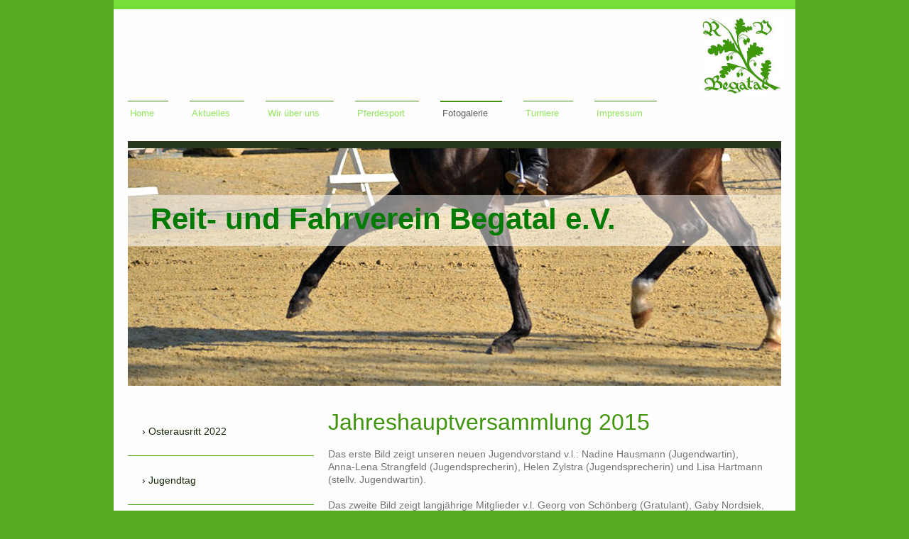

--- FILE ---
content_type: text/html; charset=UTF-8
request_url: https://www.rufbegatal.de/fotogalerie/jhv-2015/
body_size: 9668
content:
<!DOCTYPE html>
<html lang="de"  ><head prefix="og: http://ogp.me/ns# fb: http://ogp.me/ns/fb# business: http://ogp.me/ns/business#">
    <meta http-equiv="Content-Type" content="text/html; charset=utf-8"/>
    <meta name="generator" content="IONOS MyWebsite"/>
        
    <link rel="dns-prefetch" href="//cdn.website-start.de/"/>
    <link rel="dns-prefetch" href="//101.mod.mywebsite-editor.com"/>
    <link rel="dns-prefetch" href="https://101.sb.mywebsite-editor.com/"/>
    <link rel="shortcut icon" href="https://www.rufbegatal.de/s/misc/favicon.png?1395458691"/>
        <title>RuF Begatal e.V. - JHV 2015</title>
    <style type="text/css">@media screen and (max-device-width: 1024px) {.diyw a.switchViewWeb {display: inline !important;}}</style>
    <style type="text/css">@media screen and (min-device-width: 1024px) {
            .mediumScreenDisabled { display:block }
            .smallScreenDisabled { display:block }
        }
        @media screen and (max-device-width: 1024px) { .mediumScreenDisabled { display:none } }
        @media screen and (max-device-width: 568px) { .smallScreenDisabled { display:none } }
                @media screen and (min-width: 1024px) {
            .mobilepreview .mediumScreenDisabled { display:block }
            .mobilepreview .smallScreenDisabled { display:block }
        }
        @media screen and (max-width: 1024px) { .mobilepreview .mediumScreenDisabled { display:none } }
        @media screen and (max-width: 568px) { .mobilepreview .smallScreenDisabled { display:none } }</style>
    <meta name="viewport" content="width=device-width, initial-scale=1, maximum-scale=1, minimal-ui"/>

<meta name="format-detection" content="telephone=no"/>
        <meta name="keywords" content="reiten, Reitverein, Donop, Begatal, ruf begatal, RV Begatal, Reiterverein Begatal"/>
            <meta name="description" content="Neue Seite"/>
            <meta name="robots" content="index,follow"/>
        <link href="//cdn.website-start.de/templates/2115/style.css?1763478093678" rel="stylesheet" type="text/css"/>
    <link href="https://www.rufbegatal.de/s/style/theming.css?1769184179" rel="stylesheet" type="text/css"/>
    <link href="//cdn.website-start.de/app/cdn/min/group/web.css?1763478093678" rel="stylesheet" type="text/css"/>
<link href="//cdn.website-start.de/app/cdn/min/moduleserver/css/de_DE/common,facebook,shoppingbasket?1763478093678" rel="stylesheet" type="text/css"/>
    <link href="//cdn.website-start.de/app/cdn/min/group/mobilenavigation.css?1763478093678" rel="stylesheet" type="text/css"/>
    <link href="https://101.sb.mywebsite-editor.com/app/logstate2-css.php?site=744228461&amp;t=1769962285" rel="stylesheet" type="text/css"/>

<script type="text/javascript">
    /* <![CDATA[ */
var stagingMode = '';
    /* ]]> */
</script>
<script src="https://101.sb.mywebsite-editor.com/app/logstate-js.php?site=744228461&amp;t=1769962285"></script>

    <link href="//cdn.website-start.de/templates/2115/print.css?1763478093678" rel="stylesheet" media="print" type="text/css"/>
    <script type="text/javascript">
    /* <![CDATA[ */
    var systemurl = 'https://101.sb.mywebsite-editor.com/';
    var webPath = '/';
    var proxyName = '';
    var webServerName = 'www.rufbegatal.de';
    var sslServerUrl = 'https://www.rufbegatal.de';
    var nonSslServerUrl = 'http://www.rufbegatal.de';
    var webserverProtocol = 'http://';
    var nghScriptsUrlPrefix = '//101.mod.mywebsite-editor.com';
    var sessionNamespace = 'DIY_SB';
    var jimdoData = {
        cdnUrl:  '//cdn.website-start.de/',
        messages: {
            lightBox: {
    image : 'Bild',
    of: 'von'
}

        },
        isTrial: 0,
        pageId: 926581278    };
    var script_basisID = "744228461";

    diy = window.diy || {};
    diy.web = diy.web || {};

        diy.web.jsBaseUrl = "//cdn.website-start.de/s/build/";

    diy.context = diy.context || {};
    diy.context.type = diy.context.type || 'web';
    /* ]]> */
</script>

<script type="text/javascript" src="//cdn.website-start.de/app/cdn/min/group/web.js?1763478093678" crossorigin="anonymous"></script><script type="text/javascript" src="//cdn.website-start.de/s/build/web.bundle.js?1763478093678" crossorigin="anonymous"></script><script type="text/javascript" src="//cdn.website-start.de/app/cdn/min/group/mobilenavigation.js?1763478093678" crossorigin="anonymous"></script><script src="//cdn.website-start.de/app/cdn/min/moduleserver/js/de_DE/common,facebook,shoppingbasket?1763478093678"></script>
<script type="text/javascript" src="https://cdn.website-start.de/proxy/apps/static/resource/dependencies/"></script><script type="text/javascript">
                    if (typeof require !== 'undefined') {
                        require.config({
                            waitSeconds : 10,
                            baseUrl : 'https://cdn.website-start.de/proxy/apps/static/js/'
                        });
                    }
                </script><script type="text/javascript" src="//cdn.website-start.de/app/cdn/min/group/pfcsupport.js?1763478093678" crossorigin="anonymous"></script>    <meta property="og:type" content="business.business"/>
    <meta property="og:url" content="https://www.rufbegatal.de/fotogalerie/jhv-2015/"/>
    <meta property="og:title" content="RuF Begatal e.V. - JHV 2015"/>
            <meta property="og:description" content="Neue Seite"/>
                <meta property="og:image" content="https://www.rufbegatal.de/s/misc/logo.jpg?t=1769721606"/>
        <meta property="business:contact_data:country_name" content="Deutschland"/>
    
    
    
    
    
    
    
    
</head>


<body class="body   cc-pagemode-default diyfeSidebarLeft diy-market-de_DE" data-pageid="926581278" id="page-926581278">
    
    <div class="diyw">
        <!-- master-2 -->
<div class="diyweb">
	
<nav id="diyfeMobileNav" class="diyfeCA diyfeCA3" role="navigation">
    <a title="Navigation aufklappen/zuklappen">Navigation aufklappen/zuklappen</a>
    <ul class="mainNav1"><li class=" hasSubNavigation"><a data-page-id="919312679" href="https://www.rufbegatal.de/" class=" level_1"><span>Home</span></a></li><li class=" hasSubNavigation"><a data-page-id="919312680" href="https://www.rufbegatal.de/aktuelles/" class=" level_1"><span>Aktuelles</span></a><span class="diyfeDropDownSubOpener">&nbsp;</span><div class="diyfeDropDownSubList diyfeCA diyfeCA3"><ul class="mainNav2"><li class=" hasSubNavigation"><a data-page-id="919335803" href="https://www.rufbegatal.de/aktuelles/termine/" class=" level_2"><span>Termine</span></a></li><li class=" hasSubNavigation"><a data-page-id="919337928" href="https://www.rufbegatal.de/aktuelles/hallenplan/" class=" level_2"><span>Hallenplan</span></a></li></ul></div></li><li class=" hasSubNavigation"><a data-page-id="919313188" href="https://www.rufbegatal.de/wir-über-uns/" class=" level_1"><span>Wir über uns</span></a><span class="diyfeDropDownSubOpener">&nbsp;</span><div class="diyfeDropDownSubList diyfeCA diyfeCA3"><ul class="mainNav2"><li class=" hasSubNavigation"><a data-page-id="919313205" href="https://www.rufbegatal.de/wir-über-uns/vorstand/" class=" level_2"><span>Vorstand</span></a><span class="diyfeDropDownSubOpener">&nbsp;</span><div class="diyfeDropDownSubList diyfeCA diyfeCA3"><ul class="mainNav3"><li class=" hasSubNavigation"><a data-page-id="920525305" href="https://www.rufbegatal.de/wir-über-uns/vorstand/organigramm/" class=" level_3"><span>Organigramm</span></a></li></ul></div></li><li class=" hasSubNavigation"><a data-page-id="919313193" href="https://www.rufbegatal.de/wir-über-uns/jugendabteilung/" class=" level_2"><span>Jugendabteilung</span></a><span class="diyfeDropDownSubOpener">&nbsp;</span><div class="diyfeDropDownSubList diyfeCA diyfeCA3"><ul class="mainNav3"><li class=" hasSubNavigation"><a data-page-id="921292982" href="https://www.rufbegatal.de/wir-über-uns/jugendabteilung/aktivitäten-der-jugendabteilung/" class=" level_3"><span>Aktivitäten der Jugendabteilung</span></a></li></ul></div></li><li class=" hasSubNavigation"><a data-page-id="919313131" href="https://www.rufbegatal.de/wir-über-uns/vereinsanlage/" class=" level_2"><span>Vereinsanlage</span></a></li><li class=" hasSubNavigation"><a data-page-id="926570871" href="https://www.rufbegatal.de/wir-über-uns/pferdestall/" class=" level_2"><span>Pferdestall</span></a></li><li class=" hasSubNavigation"><a data-page-id="919312681" href="https://www.rufbegatal.de/wir-über-uns/preise/" class=" level_2"><span>Preise</span></a></li><li class=" hasSubNavigation"><a data-page-id="926454888" href="https://www.rufbegatal.de/wir-über-uns/satzung-und-ordnungen/" class=" level_2"><span>Satzung und Ordnungen</span></a></li><li class=" hasSubNavigation"><a data-page-id="919313237" href="https://www.rufbegatal.de/wir-über-uns/mitglied-werden/" class=" level_2"><span>Mitglied werden!</span></a></li></ul></div></li><li class=" hasSubNavigation"><a data-page-id="919312685" href="https://www.rufbegatal.de/pferdesport/" class=" level_1"><span>Pferdesport</span></a><span class="diyfeDropDownSubOpener">&nbsp;</span><div class="diyfeDropDownSubList diyfeCA diyfeCA3"><ul class="mainNav2"><li class=" hasSubNavigation"><a data-page-id="919313307" href="https://www.rufbegatal.de/pferdesport/schulpferde/" class=" level_2"><span>Schulpferde</span></a></li><li class=" hasSubNavigation"><a data-page-id="919312686" href="https://www.rufbegatal.de/pferdesport/reiten/" class=" level_2"><span>Reiten</span></a></li><li class=" hasSubNavigation"><a data-page-id="919312687" href="https://www.rufbegatal.de/pferdesport/voltigieren/" class=" level_2"><span>Voltigieren</span></a></li><li class=" hasSubNavigation"><a data-page-id="919313304" href="https://www.rufbegatal.de/pferdesport/fahren/" class=" level_2"><span>Fahren</span></a></li><li class=" hasSubNavigation"><a data-page-id="926501992" href="https://www.rufbegatal.de/pferdesport/kooperation-kindergarten/" class=" level_2"><span>Kooperation Kindergarten</span></a><span class="diyfeDropDownSubOpener">&nbsp;</span><div class="diyfeDropDownSubList diyfeCA diyfeCA3"><ul class="mainNav3"><li class=" hasSubNavigation"><a data-page-id="926582139" href="https://www.rufbegatal.de/pferdesport/kooperation-kindergarten/zauberkiste/" class=" level_3"><span>Zauberkiste</span></a></li></ul></div></li></ul></div></li><li class="parent hasSubNavigation"><a data-page-id="919313977" href="https://www.rufbegatal.de/fotogalerie/" class="parent level_1"><span>Fotogalerie</span></a><span class="diyfeDropDownSubOpener">&nbsp;</span><div class="diyfeDropDownSubList diyfeCA diyfeCA3"><ul class="mainNav2"><li class=" hasSubNavigation"><a data-page-id="926911806" href="https://www.rufbegatal.de/fotogalerie/osterausritt-2022/" class=" level_2"><span>Osterausritt 2022</span></a></li><li class=" hasSubNavigation"><a data-page-id="926907516" href="https://www.rufbegatal.de/fotogalerie/jugendtag/" class=" level_2"><span>Jugendtag</span></a></li><li class=" hasSubNavigation"><a data-page-id="926906615" href="https://www.rufbegatal.de/fotogalerie/led-beleuchtung/" class=" level_2"><span>LED Beleuchtung</span></a></li><li class=" hasSubNavigation"><a data-page-id="926897000" href="https://www.rufbegatal.de/fotogalerie/arbeitseinsatz/" class=" level_2"><span>Arbeitseinsatz</span></a></li><li class=" hasSubNavigation"><a data-page-id="926889979" href="https://www.rufbegatal.de/fotogalerie/ehrenmitglied-feiert-geburstag/" class=" level_2"><span>Ehrenmitglied feiert Geburstag</span></a></li><li class=" hasSubNavigation"><a data-page-id="926889933" href="https://www.rufbegatal.de/fotogalerie/bodenarbeitslehrgang/" class=" level_2"><span>Bodenarbeitslehrgang</span></a></li><li class=" hasSubNavigation"><a data-page-id="926887408" href="https://www.rufbegatal.de/fotogalerie/springlehrgang-2020/" class=" level_2"><span>Springlehrgang 2020</span></a></li><li class=" hasSubNavigation"><a data-page-id="926885415" href="https://www.rufbegatal.de/fotogalerie/weihnachtsreiten-2019/" class=" level_2"><span>Weihnachtsreiten 2019</span></a></li><li class=" hasSubNavigation"><a data-page-id="926882793" href="https://www.rufbegatal.de/fotogalerie/vereinsfahrt-2019/" class=" level_2"><span>Vereinsfahrt 2019</span></a></li><li class=" hasSubNavigation"><a data-page-id="926876265" href="https://www.rufbegatal.de/fotogalerie/osterausritt-2019/" class=" level_2"><span>Osterausritt 2019</span></a></li><li class=" hasSubNavigation"><a data-page-id="926865619" href="https://www.rufbegatal.de/fotogalerie/voltitag-2018/" class=" level_2"><span>Voltitag 2018</span></a></li><li class=" hasSubNavigation"><a data-page-id="926855549" href="https://www.rufbegatal.de/fotogalerie/donoper-reitturnier-2018/" class=" level_2"><span>Donoper Reitturnier 2018</span></a></li><li class=" hasSubNavigation"><a data-page-id="926852456" href="https://www.rufbegatal.de/fotogalerie/osterausritt-2018/" class=" level_2"><span>Osterausritt 2018</span></a></li><li class=" hasSubNavigation"><a data-page-id="926842830" href="https://www.rufbegatal.de/fotogalerie/weihnachtsreiten-2017/" class=" level_2"><span>Weihnachtsreiten 2017</span></a></li><li class=" hasSubNavigation"><a data-page-id="926838953" href="https://www.rufbegatal.de/fotogalerie/erneuerung-hallenboden-und-bewässerung/" class=" level_2"><span>Erneuerung Hallenboden und Bewässerung</span></a></li><li class=" hasSubNavigation"><a data-page-id="926836396" href="https://www.rufbegatal.de/fotogalerie/90-jahre-ruf-begatal/" class=" level_2"><span>90 Jahre RuF Begatal</span></a></li><li class=" hasSubNavigation"><a data-page-id="926836395" href="https://www.rufbegatal.de/fotogalerie/arbeitseinsatz-jubiläum/" class=" level_2"><span>Arbeitseinsatz Jubiläum</span></a></li><li class=" hasSubNavigation"><a data-page-id="926836400" href="https://www.rufbegatal.de/fotogalerie/frühjahrsturnier-2016/" class=" level_2"><span>Frühjahrsturnier 2016</span></a></li><li class=" hasSubNavigation"><a data-page-id="926764909" href="https://www.rufbegatal.de/fotogalerie/osterausritt-2016/" class=" level_2"><span>Osterausritt 2016</span></a></li><li class=" hasSubNavigation"><a data-page-id="926720261" href="https://www.rufbegatal.de/fotogalerie/weihnachtsreiten-2015/" class=" level_2"><span>Weihnachtsreiten 2015</span></a></li><li class=" hasSubNavigation"><a data-page-id="926617928" href="https://www.rufbegatal.de/fotogalerie/wasserski/" class=" level_2"><span>Wasserski</span></a></li><li class=" hasSubNavigation"><a data-page-id="926595826" href="https://www.rufbegatal.de/fotogalerie/volti-übernachtung-2015/" class=" level_2"><span>Volti-Übernachtung 2015</span></a></li><li class=" hasSubNavigation"><a data-page-id="926587898" href="https://www.rufbegatal.de/fotogalerie/frühjahrsturnier-2015/" class=" level_2"><span>Frühjahrsturnier 2015</span></a></li><li class="current hasSubNavigation"><a data-page-id="926581278" href="https://www.rufbegatal.de/fotogalerie/jhv-2015/" class="current level_2"><span>JHV 2015</span></a></li><li class=" hasSubNavigation"><a data-page-id="926559218" href="https://www.rufbegatal.de/fotogalerie/voltitag-2014/" class=" level_2"><span>Voltitag 2014</span></a></li><li class=" hasSubNavigation"><a data-page-id="926544354" href="https://www.rufbegatal.de/fotogalerie/frühjahrsturnier-2014/" class=" level_2"><span>Frühjahrsturnier 2014</span></a></li><li class=" hasSubNavigation"><a data-page-id="926507431" href="https://www.rufbegatal.de/fotogalerie/reitabzeichen-2013/" class=" level_2"><span>Reitabzeichen 2013</span></a></li><li class=" hasSubNavigation"><a data-page-id="926505727" href="https://www.rufbegatal.de/fotogalerie/ullis-60-geburtstag/" class=" level_2"><span>Ullis 60. Geburtstag</span></a></li><li class=" hasSubNavigation"><a data-page-id="926498043" href="https://www.rufbegatal.de/fotogalerie/volti-übernachtung/" class=" level_2"><span>Volti-Übernachtung</span></a></li><li class=" hasSubNavigation"><a data-page-id="926496010" href="https://www.rufbegatal.de/fotogalerie/herbstturnier-2013/" class=" level_2"><span>Herbstturnier 2013</span></a></li><li class=" hasSubNavigation"><a data-page-id="926488206" href="https://www.rufbegatal.de/fotogalerie/volleyball-2013/" class=" level_2"><span>Volleyball 2013</span></a></li><li class=" hasSubNavigation"><a data-page-id="926472539" href="https://www.rufbegatal.de/fotogalerie/frühjahrsturnier-2013/" class=" level_2"><span>Frühjahrsturnier 2013</span></a></li><li class=" hasSubNavigation"><a data-page-id="926459249" href="https://www.rufbegatal.de/fotogalerie/bau-meldestelle-richterturm/" class=" level_2"><span>Bau Meldestelle + Richterturm</span></a></li><li class=" hasSubNavigation"><a data-page-id="926460178" href="https://www.rufbegatal.de/fotogalerie/osterausritt-2013/" class=" level_2"><span>Osterausritt 2013</span></a></li><li class=" hasSubNavigation"><a data-page-id="926068330" href="https://www.rufbegatal.de/fotogalerie/herbstturnier-2012/" class=" level_2"><span>Herbstturnier 2012</span></a></li><li class=" hasSubNavigation"><a data-page-id="921292842" href="https://www.rufbegatal.de/fotogalerie/vereinsolympiade/" class=" level_2"><span>Vereinsolympiade</span></a></li><li class=" hasSubNavigation"><a data-page-id="920901152" href="https://www.rufbegatal.de/fotogalerie/erneuerung-reithallensand/" class=" level_2"><span>Erneuerung Reithallensand</span></a></li><li class=" hasSubNavigation"><a data-page-id="920756290" href="https://www.rufbegatal.de/fotogalerie/frühjahrsturnier-2012/" class=" level_2"><span>Frühjahrsturnier 2012</span></a></li><li class=" hasSubNavigation"><a data-page-id="919657256" href="https://www.rufbegatal.de/fotogalerie/herbstturnier-2011/" class=" level_2"><span>Herbstturnier 2011</span></a></li><li class=" hasSubNavigation"><a data-page-id="919657663" href="https://www.rufbegatal.de/fotogalerie/herbstturnier-2010/" class=" level_2"><span>Herbstturnier 2010</span></a></li><li class=" hasSubNavigation"><a data-page-id="919657014" href="https://www.rufbegatal.de/fotogalerie/herbstturnier-2009/" class=" level_2"><span>Herbstturnier 2009</span></a></li></ul></div></li><li class=" hasSubNavigation"><a data-page-id="919312689" href="https://www.rufbegatal.de/turniere/" class=" level_1"><span>Turniere</span></a><span class="diyfeDropDownSubOpener">&nbsp;</span><div class="diyfeDropDownSubList diyfeCA diyfeCA3"><ul class="mainNav2"><li class=" hasSubNavigation"><a data-page-id="926917915" href="https://www.rufbegatal.de/turniere/donoper-reitturnier/" class=" level_2"><span>Donoper Reitturnier</span></a><span class="diyfeDropDownSubOpener">&nbsp;</span><div class="diyfeDropDownSubList diyfeCA diyfeCA3"><ul class="mainNav3"><li class=" hasSubNavigation"><a data-page-id="926883941" href="https://www.rufbegatal.de/turniere/donoper-reitturnier/donoper-reitturnier-2022/" class=" level_3"><span>Donoper Reitturnier 2022</span></a></li><li class=" hasSubNavigation"><a data-page-id="926872476" href="https://www.rufbegatal.de/turniere/donoper-reitturnier/donoper-reitturnier-2019/" class=" level_3"><span>Donoper Reitturnier 2019</span></a></li><li class=" hasSubNavigation"><a data-page-id="926842607" href="https://www.rufbegatal.de/turniere/donoper-reitturnier/donoper-reitturnier-2018/" class=" level_3"><span>Donoper Reitturnier 2018</span></a></li><li class=" hasSubNavigation"><a data-page-id="926806737" href="https://www.rufbegatal.de/turniere/donoper-reitturnier/donoper-reitturnier-2017/" class=" level_3"><span>Donoper Reitturnier 2017</span></a></li><li class=" hasSubNavigation"><a data-page-id="926730214" href="https://www.rufbegatal.de/turniere/donoper-reitturnier/donoper-reitturnier-2016/" class=" level_3"><span>Donoper Reitturnier 2016</span></a></li><li class=" hasSubNavigation"><a data-page-id="926570608" href="https://www.rufbegatal.de/turniere/donoper-reitturnier/frühjahrs-reitturnier-2015/" class=" level_3"><span>Frühjahrs-Reitturnier 2015</span></a></li><li class=" hasSubNavigation"><a data-page-id="926511021" href="https://www.rufbegatal.de/turniere/donoper-reitturnier/frühjahrs-reitturnier-2014/" class=" level_3"><span>Frühjahrs-Reitturnier 2014</span></a></li><li class=" hasSubNavigation"><a data-page-id="926107102" href="https://www.rufbegatal.de/turniere/donoper-reitturnier/frühjahrs-reitturnier-2013/" class=" level_3"><span>Frühjahrs-Reitturnier 2013</span></a></li><li class=" hasSubNavigation"><a data-page-id="919312690" href="https://www.rufbegatal.de/turniere/donoper-reitturnier/frühjahrs-reitturnier-2012/" class=" level_3"><span>Frühjahrs-Reitturnier 2012</span></a></li></ul></div></li><li class=" hasSubNavigation"><a data-page-id="926896165" href="https://www.rufbegatal.de/turniere/voltitag/" class=" level_2"><span>Voltitag</span></a><span class="diyfeDropDownSubOpener">&nbsp;</span><div class="diyfeDropDownSubList diyfeCA diyfeCA3"><ul class="mainNav3"><li class=" hasSubNavigation"><a data-page-id="926842608" href="https://www.rufbegatal.de/turniere/voltitag/voltigierturnier-2018/" class=" level_3"><span>Voltigierturnier 2018</span></a></li><li class=" hasSubNavigation"><a data-page-id="926730216" href="https://www.rufbegatal.de/turniere/voltitag/voltigierturnier-2017/" class=" level_3"><span>Voltigierturnier 2017</span></a></li><li class=" hasSubNavigation"><a data-page-id="926570611" href="https://www.rufbegatal.de/turniere/voltitag/voltigierturnier-2015/" class=" level_3"><span>Voltigierturnier 2015</span></a></li><li class=" hasSubNavigation"><a data-page-id="919312692" href="https://www.rufbegatal.de/turniere/voltitag/voltitag-2014/" class=" level_3"><span>Voltitag 2014</span></a></li></ul></div></li><li class=" hasSubNavigation"><a data-page-id="919313324" href="https://www.rufbegatal.de/turniere/sponsoren/" class=" level_2"><span>Sponsoren</span></a></li></ul></div></li><li class=" hasSubNavigation"><a data-page-id="919312702" href="https://www.rufbegatal.de/impressum/" class=" level_1"><span>Impressum</span></a></li></ul></nav>
			<div class="diywebLiveArea">
			<div id="diywebAppContainer1st"></div>
			</div>
	<div class="diywebLogo">
		<div class="diywebLiveArea">
			<div class="diywebMainGutter">
				<div class="diyfeGE">
					<div class="diyfeCA1">
						
    <style type="text/css" media="all">
        /* <![CDATA[ */
                .diyw #website-logo {
            text-align: right !important;
                        padding: 0px 0;
                    }
        
                /* ]]> */
    </style>

    <div id="website-logo">
            <a href="https://www.rufbegatal.de/"><img class="website-logo-image" width="111" src="https://www.rufbegatal.de/s/misc/logo.jpg?t=1769721606" alt=""/></a>

            
            </div>


					</div>
				</div>
			</div>
		</div>
	</div>
	<div class="diywebNav diywebNavMain diywebNav1 diywebNavHorizontal">
		<div class="diywebLiveArea">
			<div class="diywebMainGutter">
				<div class="diyfeGE diyfeCA diyfeCA2">
					<div class="diywebGutter">
						<div class="webnavigation"><ul id="mainNav1" class="mainNav1"><li class="navTopItemGroup_1"><a data-page-id="919312679" href="https://www.rufbegatal.de/" class="level_1"><span>Home</span></a></li><li class="navTopItemGroup_2"><a data-page-id="919312680" href="https://www.rufbegatal.de/aktuelles/" class="level_1"><span>Aktuelles</span></a></li><li class="navTopItemGroup_3"><a data-page-id="919313188" href="https://www.rufbegatal.de/wir-über-uns/" class="level_1"><span>Wir über uns</span></a></li><li class="navTopItemGroup_4"><a data-page-id="919312685" href="https://www.rufbegatal.de/pferdesport/" class="level_1"><span>Pferdesport</span></a></li><li class="navTopItemGroup_5"><a data-page-id="919313977" href="https://www.rufbegatal.de/fotogalerie/" class="parent level_1"><span>Fotogalerie</span></a></li><li class="navTopItemGroup_6"><a data-page-id="919312689" href="https://www.rufbegatal.de/turniere/" class="level_1"><span>Turniere</span></a></li><li class="navTopItemGroup_7"><a data-page-id="919312702" href="https://www.rufbegatal.de/impressum/" class="level_1"><span>Impressum</span></a></li></ul></div>
					</div>
				</div>
			</div>
		</div>
	</div>
	<div class="diywebEmotionHeader">
		<div class="diywebLiveArea">
			<div class="diywebMainGutter">
				<div class="diyfeGE">
					<div class="diywebGutter">
						
<style type="text/css" media="all">
.diyw div#emotion-header {
        max-width: 920px;
        max-height: 335px;
                background: #A0A0A0;
    }

.diyw div#emotion-header-title-bg {
    left: 0%;
    top: 19%;
    width: 100%;
    height: 21.43%;

    background-color: #FFFFFF;
    opacity: 0.50;
    filter: alpha(opacity = 50);
    }

.diyw div#emotion-header strong#emotion-header-title {
    left: 3%;
    top: 19%;
    color: #037a04;
        font: normal bold 42px/120% Verdana, Geneva, sans-serif;
}

.diyw div#emotion-no-bg-container{
    max-height: 335px;
}

.diyw div#emotion-no-bg-container .emotion-no-bg-height {
    margin-top: 36.41%;
}
</style>
<div id="emotion-header" data-action="loadView" data-params="active" data-imagescount="1">
            <img src="https://www.rufbegatal.de/s/img/emotionheader5779413020.jpg?1339670319.920px.335px" id="emotion-header-img" alt=""/>
            
        <div id="ehSlideshowPlaceholder">
            <div id="ehSlideShow">
                <div class="slide-container">
                                        <div style="background-color: #A0A0A0">
                            <img src="https://www.rufbegatal.de/s/img/emotionheader5779413020.jpg?1339670319.920px.335px" alt=""/>
                        </div>
                                    </div>
            </div>
        </div>


        <script type="text/javascript">
        //<![CDATA[
                diy.module.emotionHeader.slideShow.init({ slides: [{"url":"https:\/\/www.rufbegatal.de\/s\/img\/emotionheader5779413020.jpg?1339670319.920px.335px","image_alt":"","bgColor":"#A0A0A0"}] });
        //]]>
        </script>

    
    
                  	<div id="emotion-header-title-bg"></div>
    
            <strong id="emotion-header-title" style="text-align: left">Reit- und Fahrverein Begatal e.V.</strong>
                    <div class="notranslate">
                <svg xmlns="http://www.w3.org/2000/svg" version="1.1" id="emotion-header-title-svg" viewBox="0 0 920 335" preserveAspectRatio="xMinYMin meet"><text style="font-family:Verdana, Geneva, sans-serif;font-size:42px;font-style:normal;font-weight:bold;fill:#037a04;line-height:1.2em;"><tspan x="0" style="text-anchor: start" dy="0.95em">Reit- und Fahrverein Begatal e.V.</tspan></text></svg>
            </div>
            
    
    <script type="text/javascript">
    //<![CDATA[
    (function ($) {
        function enableSvgTitle() {
                        var titleSvg = $('svg#emotion-header-title-svg'),
                titleHtml = $('#emotion-header-title'),
                emoWidthAbs = 920,
                emoHeightAbs = 335,
                offsetParent,
                titlePosition,
                svgBoxWidth,
                svgBoxHeight;

                        if (titleSvg.length && titleHtml.length) {
                offsetParent = titleHtml.offsetParent();
                titlePosition = titleHtml.position();
                svgBoxWidth = titleHtml.width();
                svgBoxHeight = titleHtml.height();

                                titleSvg.get(0).setAttribute('viewBox', '0 0 ' + svgBoxWidth + ' ' + svgBoxHeight);
                titleSvg.css({
                   left: Math.roundTo(100 * titlePosition.left / offsetParent.width(), 3) + '%',
                   top: Math.roundTo(100 * titlePosition.top / offsetParent.height(), 3) + '%',
                   width: Math.roundTo(100 * svgBoxWidth / emoWidthAbs, 3) + '%',
                   height: Math.roundTo(100 * svgBoxHeight / emoHeightAbs, 3) + '%'
                });

                titleHtml.css('visibility','hidden');
                titleSvg.css('visibility','visible');
            }
        }

        
            var posFunc = function($, overrideSize) {
                var elems = [], containerWidth, containerHeight;
                                    elems.push({
                        selector: '#emotion-header-title',
                        overrideSize: true,
                        horPos: 11.92,
                        vertPos: 26.14                    });
                    lastTitleWidth = $('#emotion-header-title').width();
                                                elems.push({
                    selector: '#emotion-header-title-bg',
                    horPos: 0,
                    vertPos: 25.08                });
                                
                containerWidth = parseInt('920');
                containerHeight = parseInt('335');

                for (var i = 0; i < elems.length; ++i) {
                    var el = elems[i],
                        $el = $(el.selector),
                        pos = {
                            left: el.horPos,
                            top: el.vertPos
                        };
                    if (!$el.length) continue;
                    var anchorPos = $el.anchorPosition();
                    anchorPos.$container = $('#emotion-header');

                    if (overrideSize === true || el.overrideSize === true) {
                        anchorPos.setContainerSize(containerWidth, containerHeight);
                    } else {
                        anchorPos.setContainerSize(null, null);
                    }

                    var pxPos = anchorPos.fromAnchorPosition(pos),
                        pcPos = anchorPos.toPercentPosition(pxPos);

                    var elPos = {};
                    if (!isNaN(parseFloat(pcPos.top)) && isFinite(pcPos.top)) {
                        elPos.top = pcPos.top + '%';
                    }
                    if (!isNaN(parseFloat(pcPos.left)) && isFinite(pcPos.left)) {
                        elPos.left = pcPos.left + '%';
                    }
                    $el.css(elPos);
                }

                // switch to svg title
                enableSvgTitle();
            };

                        var $emotionImg = jQuery('#emotion-header-img');
            if ($emotionImg.length > 0) {
                // first position the element based on stored size
                posFunc(jQuery, true);

                // trigger reposition using the real size when the element is loaded
                var ehLoadEvTriggered = false;
                $emotionImg.one('load', function(){
                    posFunc(jQuery);
                    ehLoadEvTriggered = true;
                                        diy.module.emotionHeader.slideShow.start();
                                    }).each(function() {
                                        if(this.complete || typeof this.complete === 'undefined') {
                        jQuery(this).load();
                    }
                });

                                noLoadTriggeredTimeoutId = setTimeout(function() {
                    if (!ehLoadEvTriggered) {
                        posFunc(jQuery);
                    }
                    window.clearTimeout(noLoadTriggeredTimeoutId)
                }, 5000);//after 5 seconds
            } else {
                jQuery(function(){
                    posFunc(jQuery);
                });
            }

                        if (jQuery.isBrowser && jQuery.isBrowser.ie8) {
                var longTitleRepositionCalls = 0;
                longTitleRepositionInterval = setInterval(function() {
                    if (lastTitleWidth > 0 && lastTitleWidth != jQuery('#emotion-header-title').width()) {
                        posFunc(jQuery);
                    }
                    longTitleRepositionCalls++;
                    // try this for 5 seconds
                    if (longTitleRepositionCalls === 5) {
                        window.clearInterval(longTitleRepositionInterval);
                    }
                }, 1000);//each 1 second
            }

            }(jQuery));
    //]]>
    </script>

    </div>

					</div>
				</div>
			</div>
		</div>
	</div>
	<div class="diywebContent">
		<div class="diywebLiveArea">
			<div class="diywebMainGutter">
				<div class="diyfeGridGroup diyfeCA diyfeCA1">
					<div class="diywebMain diyfeGE">
						<div class="diywebGutter">
							
        <div id="content_area">
        	<div id="content_start"></div>
        	
        
        <div id="matrix_1026697814" class="sortable-matrix" data-matrixId="1026697814"><div class="n module-type-header diyfeLiveArea "> <h1><span class="diyfeDecoration">Jahreshauptversammlung 2015</span></h1> </div><div class="n module-type-text diyfeLiveArea "> <p>Das erste Bild zeigt unseren neuen Jugendvorstand v.l.: Nadine Hausmann (Jugendwartin), Anna-Lena Strangfeld (Jugendsprecherin), Helen Zylstra (Jugendsprecherin) und Lisa Hartmann (stellv.
Jugendwartin).</p>
<p> </p>
<p><span style="line-height: 18.8999996185303px;">Das zweite Bild zeigt langjährige Mitglieder v.l. Georg von Schönberg (Gratulant), Gaby Nordsiek, Elke Tiekenhenrich, Gisela Nolting, Wilhelm Loch,
Hans Gerd Kuhlemann, Jochen Schafmeister.</span></p>
<p> </p>
<p>Das dritte Bild zeigt langjährige Mitglieder und erfolgreiche Sportler v.l. Janine Schafmeister, Chiara Politano, Anna-Lena Strangfeld, Gaby Nordsiek, Elke Tiekenhenrich, Maria Schaper, Gisela
Nolting, Helen Zylstra, Wilhelm Loch, Hans Gerd Kuhlemann und Jochen Schafmeister.</p> </div><div class="n module-type-gallery diyfeLiveArea "> <div class="ccgalerie clearover" id="lightbox-gallery-5800037411">

<div class="thumb_pro1" id="gallery_thumb_2455829973" style="width: 188px; height: 188px;">
	<div class="innerthumbnail" style="width: 188px; height: 188px;">		<a rel="lightbox[5800037411]" href="https://www.rufbegatal.de/s/cc_images/cache_2455829973.jpg?t=1426524659">			<img src="https://www.rufbegatal.de/s/cc_images/thumb_2455829973.jpg?t=1426524659" id="image_2455829973" alt=""/>
		</a>
	</div>

</div>

<div class="thumb_pro1" id="gallery_thumb_2455829974" style="width: 188px; height: 188px;">
	<div class="innerthumbnail" style="width: 188px; height: 188px;">		<a rel="lightbox[5800037411]" href="https://www.rufbegatal.de/s/cc_images/cache_2455829974.jpg?t=1426524659">			<img src="https://www.rufbegatal.de/s/cc_images/thumb_2455829974.jpg?t=1426524659" id="image_2455829974" alt=""/>
		</a>
	</div>

</div>

<div class="thumb_pro1" id="gallery_thumb_2455829975" style="width: 188px; height: 188px;">
	<div class="innerthumbnail" style="width: 188px; height: 188px;">		<a rel="lightbox[5800037411]" href="https://www.rufbegatal.de/s/cc_images/cache_2455829975.jpg?t=1426524659">			<img src="https://www.rufbegatal.de/s/cc_images/thumb_2455829975.jpg?t=1426524659" id="image_2455829975" alt=""/>
		</a>
	</div>

</div>
</div>
   <script type="text/javascript">
  //<![CDATA[
      jQuery(document).ready(function($){
          var $galleryEl = $('#lightbox-gallery-5800037411');

          if ($.fn.swipebox && Modernizr.touch) {
              $galleryEl
                  .find('a[rel*="lightbox"]')
                  .addClass('swipebox')
                  .swipebox();
          } else {
              $galleryEl.tinyLightbox({
                  item: 'a[rel*="lightbox"]',
                  cycle: true
              });
          }
      });
    //]]>
    </script>
 </div></div>
        
        
        </div>
						</div>
					</div>
					<div class="diywebSecondary diyfeGE diyfeCA diyfeCA3">
						<div class="diywebNav diywebNav23 diywebHideOnSmall">
							<div class="diyfeGE">
								<div class="diywebGutter">
									<div class="webnavigation"><ul id="mainNav2" class="mainNav2"><li class="navTopItemGroup_0"><a data-page-id="926911806" href="https://www.rufbegatal.de/fotogalerie/osterausritt-2022/" class="level_2"><span>Osterausritt 2022</span></a></li><li class="navTopItemGroup_0"><a data-page-id="926907516" href="https://www.rufbegatal.de/fotogalerie/jugendtag/" class="level_2"><span>Jugendtag</span></a></li><li class="navTopItemGroup_0"><a data-page-id="926906615" href="https://www.rufbegatal.de/fotogalerie/led-beleuchtung/" class="level_2"><span>LED Beleuchtung</span></a></li><li class="navTopItemGroup_0"><a data-page-id="926897000" href="https://www.rufbegatal.de/fotogalerie/arbeitseinsatz/" class="level_2"><span>Arbeitseinsatz</span></a></li><li class="navTopItemGroup_0"><a data-page-id="926889979" href="https://www.rufbegatal.de/fotogalerie/ehrenmitglied-feiert-geburstag/" class="level_2"><span>Ehrenmitglied feiert Geburstag</span></a></li><li class="navTopItemGroup_0"><a data-page-id="926889933" href="https://www.rufbegatal.de/fotogalerie/bodenarbeitslehrgang/" class="level_2"><span>Bodenarbeitslehrgang</span></a></li><li class="navTopItemGroup_0"><a data-page-id="926887408" href="https://www.rufbegatal.de/fotogalerie/springlehrgang-2020/" class="level_2"><span>Springlehrgang 2020</span></a></li><li class="navTopItemGroup_0"><a data-page-id="926885415" href="https://www.rufbegatal.de/fotogalerie/weihnachtsreiten-2019/" class="level_2"><span>Weihnachtsreiten 2019</span></a></li><li class="navTopItemGroup_0"><a data-page-id="926882793" href="https://www.rufbegatal.de/fotogalerie/vereinsfahrt-2019/" class="level_2"><span>Vereinsfahrt 2019</span></a></li><li class="navTopItemGroup_0"><a data-page-id="926876265" href="https://www.rufbegatal.de/fotogalerie/osterausritt-2019/" class="level_2"><span>Osterausritt 2019</span></a></li><li class="navTopItemGroup_0"><a data-page-id="926865619" href="https://www.rufbegatal.de/fotogalerie/voltitag-2018/" class="level_2"><span>Voltitag 2018</span></a></li><li class="navTopItemGroup_0"><a data-page-id="926855549" href="https://www.rufbegatal.de/fotogalerie/donoper-reitturnier-2018/" class="level_2"><span>Donoper Reitturnier 2018</span></a></li><li class="navTopItemGroup_0"><a data-page-id="926852456" href="https://www.rufbegatal.de/fotogalerie/osterausritt-2018/" class="level_2"><span>Osterausritt 2018</span></a></li><li class="navTopItemGroup_0"><a data-page-id="926842830" href="https://www.rufbegatal.de/fotogalerie/weihnachtsreiten-2017/" class="level_2"><span>Weihnachtsreiten 2017</span></a></li><li class="navTopItemGroup_0"><a data-page-id="926838953" href="https://www.rufbegatal.de/fotogalerie/erneuerung-hallenboden-und-bewässerung/" class="level_2"><span>Erneuerung Hallenboden und Bewässerung</span></a></li><li class="navTopItemGroup_0"><a data-page-id="926836396" href="https://www.rufbegatal.de/fotogalerie/90-jahre-ruf-begatal/" class="level_2"><span>90 Jahre RuF Begatal</span></a></li><li class="navTopItemGroup_0"><a data-page-id="926836395" href="https://www.rufbegatal.de/fotogalerie/arbeitseinsatz-jubiläum/" class="level_2"><span>Arbeitseinsatz Jubiläum</span></a></li><li class="navTopItemGroup_0"><a data-page-id="926836400" href="https://www.rufbegatal.de/fotogalerie/frühjahrsturnier-2016/" class="level_2"><span>Frühjahrsturnier 2016</span></a></li><li class="navTopItemGroup_0"><a data-page-id="926764909" href="https://www.rufbegatal.de/fotogalerie/osterausritt-2016/" class="level_2"><span>Osterausritt 2016</span></a></li><li class="navTopItemGroup_0"><a data-page-id="926720261" href="https://www.rufbegatal.de/fotogalerie/weihnachtsreiten-2015/" class="level_2"><span>Weihnachtsreiten 2015</span></a></li><li class="navTopItemGroup_0"><a data-page-id="926617928" href="https://www.rufbegatal.de/fotogalerie/wasserski/" class="level_2"><span>Wasserski</span></a></li><li class="navTopItemGroup_0"><a data-page-id="926595826" href="https://www.rufbegatal.de/fotogalerie/volti-übernachtung-2015/" class="level_2"><span>Volti-Übernachtung 2015</span></a></li><li class="navTopItemGroup_0"><a data-page-id="926587898" href="https://www.rufbegatal.de/fotogalerie/frühjahrsturnier-2015/" class="level_2"><span>Frühjahrsturnier 2015</span></a></li><li class="navTopItemGroup_0"><a data-page-id="926581278" href="https://www.rufbegatal.de/fotogalerie/jhv-2015/" class="current level_2"><span>JHV 2015</span></a></li><li class="navTopItemGroup_0"><a data-page-id="926559218" href="https://www.rufbegatal.de/fotogalerie/voltitag-2014/" class="level_2"><span>Voltitag 2014</span></a></li><li class="navTopItemGroup_0"><a data-page-id="926544354" href="https://www.rufbegatal.de/fotogalerie/frühjahrsturnier-2014/" class="level_2"><span>Frühjahrsturnier 2014</span></a></li><li class="navTopItemGroup_0"><a data-page-id="926507431" href="https://www.rufbegatal.de/fotogalerie/reitabzeichen-2013/" class="level_2"><span>Reitabzeichen 2013</span></a></li><li class="navTopItemGroup_0"><a data-page-id="926505727" href="https://www.rufbegatal.de/fotogalerie/ullis-60-geburtstag/" class="level_2"><span>Ullis 60. Geburtstag</span></a></li><li class="navTopItemGroup_0"><a data-page-id="926498043" href="https://www.rufbegatal.de/fotogalerie/volti-übernachtung/" class="level_2"><span>Volti-Übernachtung</span></a></li><li class="navTopItemGroup_0"><a data-page-id="926496010" href="https://www.rufbegatal.de/fotogalerie/herbstturnier-2013/" class="level_2"><span>Herbstturnier 2013</span></a></li><li class="navTopItemGroup_0"><a data-page-id="926488206" href="https://www.rufbegatal.de/fotogalerie/volleyball-2013/" class="level_2"><span>Volleyball 2013</span></a></li><li class="navTopItemGroup_0"><a data-page-id="926472539" href="https://www.rufbegatal.de/fotogalerie/frühjahrsturnier-2013/" class="level_2"><span>Frühjahrsturnier 2013</span></a></li><li class="navTopItemGroup_0"><a data-page-id="926459249" href="https://www.rufbegatal.de/fotogalerie/bau-meldestelle-richterturm/" class="level_2"><span>Bau Meldestelle + Richterturm</span></a></li><li class="navTopItemGroup_0"><a data-page-id="926460178" href="https://www.rufbegatal.de/fotogalerie/osterausritt-2013/" class="level_2"><span>Osterausritt 2013</span></a></li><li class="navTopItemGroup_0"><a data-page-id="926068330" href="https://www.rufbegatal.de/fotogalerie/herbstturnier-2012/" class="level_2"><span>Herbstturnier 2012</span></a></li><li class="navTopItemGroup_0"><a data-page-id="921292842" href="https://www.rufbegatal.de/fotogalerie/vereinsolympiade/" class="level_2"><span>Vereinsolympiade</span></a></li><li class="navTopItemGroup_0"><a data-page-id="920901152" href="https://www.rufbegatal.de/fotogalerie/erneuerung-reithallensand/" class="level_2"><span>Erneuerung Reithallensand</span></a></li><li class="navTopItemGroup_0"><a data-page-id="920756290" href="https://www.rufbegatal.de/fotogalerie/frühjahrsturnier-2012/" class="level_2"><span>Frühjahrsturnier 2012</span></a></li><li class="navTopItemGroup_0"><a data-page-id="919657256" href="https://www.rufbegatal.de/fotogalerie/herbstturnier-2011/" class="level_2"><span>Herbstturnier 2011</span></a></li><li class="navTopItemGroup_0"><a data-page-id="919657663" href="https://www.rufbegatal.de/fotogalerie/herbstturnier-2010/" class="level_2"><span>Herbstturnier 2010</span></a></li><li class="navTopItemGroup_0"><a data-page-id="919657014" href="https://www.rufbegatal.de/fotogalerie/herbstturnier-2009/" class="level_2"><span>Herbstturnier 2009</span></a></li></ul></div>
								</div>
							</div>
						</div>
						<div class="diywebSidebar">
							<div class="diyfeGE">
								<div class="diywebGutter">
									<div id="matrix_1023820820" class="sortable-matrix" data-matrixId="1023820820"><div class="n module-type-remoteModule-facebook diyfeLiveArea ">             <div id="modul_5779413668_content"><div id="NGH5779413668_main">
    <div class="facebook-content">
        <a class="fb-share button" href="https://www.facebook.com/sharer.php?u=https%3A%2F%2Fwww.rufbegatal.de%2Ffotogalerie%2Fjhv-2015%2F">
    <img src="https://www.rufbegatal.de/proxy/static/mod/facebook/files/img/facebook-share-icon.png"/> Teilen</a>    </div>
</div>
</div><script>/* <![CDATA[ */var __NGHModuleInstanceData5779413668 = __NGHModuleInstanceData5779413668 || {};__NGHModuleInstanceData5779413668.server = 'http://101.mod.mywebsite-editor.com';__NGHModuleInstanceData5779413668.data_web = {};var m = mm[5779413668] = new Facebook(5779413668,10193,'facebook');if (m.initView_main != null) m.initView_main();/* ]]> */</script>
         </div><div class="n module-type-hr diyfeLiveArea "> <div style="padding: 0px 0px">
    <div class="hr"></div>
</div>
 </div><div class="n module-type-header diyfeLiveArea "> <h2><span class="diyfeDecoration">RuF Begatal e.V.</span></h2> </div><div class="n module-type-text diyfeLiveArea "> <p>Alte Chaussee 8</p>
<p>32825 Blomberg-Donop</p>
<p> </p>
<p>kontakt@rufbegatal.de</p>
<p> </p> </div><div class="n module-type-hr diyfeLiveArea "> <div style="padding: 0px 0px">
    <div class="hr"></div>
</div>
 </div><div class="n module-type-header diyfeLiveArea "> <h1><span class="diyfeDecoration">Aktuelles</span></h1> </div><div class="n module-type-hr diyfeLiveArea "> <div style="padding: 0px 0px">
    <div class="hr"></div>
</div>
 </div><div class="n module-type-text diyfeLiveArea "> <p style="text-align: center;"><em style="color: rgb(0, 0, 0); background-color: transparent;">B</em><span style="color: rgb(0, 0, 0); background-color: transparent;">ei der</span></p>
<p style="text-align: center;"><span style="color: rgb(0, 0, 0); background-color: transparent; font-size: 20px;"><b>Jahreshaupt- versammlung am 27.03.2026</b></span></p>
<p style="text-align: center;"><span style="color: rgb(0, 0, 0); background-color: transparent;">wird über das </span> <strong style="font-weight:bold;color:rgb(50, 105, 30);font-family:Verdana, Geneva, sans-serif;font-size:14px;">Jugendschutzkonzept </strong></p>
<p style="text-align: center;"><span style="color: rgb(0, 0, 0); background-color: transparent;">abgestimmt.</span></p>
<p style="text-align: center;"><span style="color: rgb(0, 0, 0); background-color: transparent;">Informationen dazu hier:</span></p>
<p><font color="#000000">- Jugendschutzkonzept</font></p>
<p><font color="#000000"><b>- </b>Ehrenkodex</font></p>
<p><font color="#000000">- Verhaltensregeln</font></p> </div><div class="n module-type-downloadDocument diyfeLiveArea ">         <div class="clearover">
            <div class="leftDownload">
                <a href="https://www.rufbegatal.de/app/download/5819930216/Jugendschutzkonzept.pdf" target="_blank">                        <img src="//cdn.website-start.de/s/img/cc/icons/pdf.png" width="51" height="51" alt="Download"/>
                        </a>            </div>
            <div class="rightDownload">
            <strong>Jugendschutzkonzept</strong><br/><a href="https://www.rufbegatal.de/app/download/5819930216/Jugendschutzkonzept.pdf" target="_blank">Jugendschutzkonzept.pdf</a> <br/>PDF-Dokument [454.8 KB]             </div>
        </div>
         </div><div class="n module-type-downloadDocument diyfeLiveArea ">         <div class="clearover">
            <div class="leftDownload">
                <a href="https://www.rufbegatal.de/app/download/5819940188/Ehrencodex.pdf" target="_blank">                        <img src="//cdn.website-start.de/s/img/cc/icons/pdf.png" width="51" height="51" alt="Download"/>
                        </a>            </div>
            <div class="rightDownload">
            <strong>Ehrenkodex</strong><br/><a href="https://www.rufbegatal.de/app/download/5819940188/Ehrencodex.pdf" target="_blank">Ehrencodex.pdf</a> <br/>PDF-Dokument [276.2 KB]             </div>
        </div>
         </div><div class="n module-type-downloadDocument diyfeLiveArea ">         <div class="clearover">
            <div class="leftDownload">
                <a href="https://www.rufbegatal.de/app/download/5819930250/Verhaltensregeln.pdf" target="_blank">                        <img src="//cdn.website-start.de/s/img/cc/icons/pdf.png" width="51" height="51" alt="Download"/>
                        </a>            </div>
            <div class="rightDownload">
            <strong>Verhaltensregeln</strong><br/><a href="https://www.rufbegatal.de/app/download/5819930250/Verhaltensregeln.pdf" target="_blank">Verhaltensregeln.pdf</a> <br/>PDF-Dokument [363.9 KB]             </div>
        </div>
         </div><div class="n module-type-hr diyfeLiveArea "> <div style="padding: 0px 0px">
    <div class="hr"></div>
</div>
 </div><div class="n module-type-text diyfeLiveArea "> <p><strong>Save the date!!!</strong></p>
<p>Unserer Turniertemine für das Jahr 2026 stehen bereits fest. Unser traditionelles <strong>Frühjahrsturnier</strong> findet am <strong>09+.10.05.2026</strong> statt und unser
<strong>Voltitag</strong> am <strong>19.09.2026</strong>. </p> </div><div class="n module-type-hr diyfeLiveArea "> <div style="padding: 0px 0px">
    <div class="hr"></div>
</div>
 </div><div class="n module-type-imageSubtitle diyfeLiveArea "> <div class="clearover imageSubtitle imageFitWidth" id="imageSubtitle-5819820116">
    <div class="align-container align-left" style="max-width: 222px">
        <a class="imagewrapper" href="https://www.rufbegatal.de/s/cc_images/teaserbox_2494826349.jpg?t=1762460845" rel="lightbox[5819820116]">
            <img id="image_2494826349" src="https://www.rufbegatal.de/s/cc_images/cache_2494826349.jpg?t=1762460845" alt="" style="max-width: 222px; height:auto"/>
        </a>

        
    </div>

</div>

<script type="text/javascript">
//<![CDATA[
jQuery(function($) {
    var $target = $('#imageSubtitle-5819820116');

    if ($.fn.swipebox && Modernizr.touch) {
        $target
            .find('a[rel*="lightbox"]')
            .addClass('swipebox')
            .swipebox();
    } else {
        $target.tinyLightbox({
            item: 'a[rel*="lightbox"]',
            cycle: false,
            hideNavigation: true
        });
    }
});
//]]>
</script>
 </div><div class="n module-type-text diyfeLiveArea "> <p><span style="background-color: transparent;">Stöbert und bestellt ab sofort in unserem offiziellen Fan-Shop.</span></p>
<div>
<p style="padding:0px;line-height:1.6;color:rgb(40, 80, 15);font-family:Verdana, Geneva, sans-serif;font-size:12px;text-align:center;"> </p>
</div>
<p><a href="http://" target="_blank">https://rufbegatal.fan12.de</a></p> </div><div class="n module-type-hr diyfeLiveArea "> <div style="padding: 0px 0px">
    <div class="hr"></div>
</div>
 </div><div class="n module-type-text diyfeLiveArea "> <p>Achtung! Ab dem 01.04.2025 gilt ein aktualisierter <a href="https://www.rufbegatal.de/aktuelles/hallenplan/" target="_self">Hallenplan</a>! </p> </div><div class="n module-type-hr diyfeLiveArea "> <div style="padding: 0px 0px">
    <div class="hr"></div>
</div>
 </div><div class="n module-type-text diyfeLiveArea "> <p><a href="https://www.rufbegatal.de/aktuelles/" style="background-color: transparent;">Alle Meldungen</a></p> </div><div class="n module-type-hr diyfeLiveArea "> <div style="padding: 0px 0px">
    <div class="hr"></div>
</div>
 </div><div class="n module-type-gallery diyfeLiveArea "> <div class="ccgalerie clearover" id="lightbox-gallery-5800132326">

<div class="thumb_pro1" id="gallery_thumb_2495073788" style="width: 158px; height: 158px;">
	<div class="innerthumbnail" style="width: 158px; height: 158px;">		<a rel="lightbox[5800132326]" href="https://www.rufbegatal.de/s/cc_images/cache_2495073788.jpg?t=1769184293">			<img src="https://www.rufbegatal.de/s/cc_images/thumb_2495073788.jpg?t=1769184293" id="image_2495073788" alt=""/>
		</a>
	</div>

</div>

<div class="thumb_pro1" id="gallery_thumb_2495073789" style="width: 158px; height: 158px;">
	<div class="innerthumbnail" style="width: 158px; height: 158px;">		<a rel="lightbox[5800132326]" href="https://www.rufbegatal.de/s/cc_images/cache_2495073789.jpg?t=1769184293">			<img src="https://www.rufbegatal.de/s/cc_images/thumb_2495073789.jpg?t=1769184293" id="image_2495073789" alt=""/>
		</a>
	</div>

</div>

<div class="thumb_pro1" id="gallery_thumb_2495073790" style="width: 158px; height: 158px;">
	<div class="innerthumbnail" style="width: 158px; height: 158px;">		<a rel="lightbox[5800132326]" href="https://www.rufbegatal.de/s/cc_images/cache_2495073790.jpg?t=1769184293">			<img src="https://www.rufbegatal.de/s/cc_images/thumb_2495073790.jpg?t=1769184293" id="image_2495073790" alt=""/>
		</a>
	</div>

</div>
</div>
   <script type="text/javascript">
  //<![CDATA[
      jQuery(document).ready(function($){
          var $galleryEl = $('#lightbox-gallery-5800132326');

          if ($.fn.swipebox && Modernizr.touch) {
              $galleryEl
                  .find('a[rel*="lightbox"]')
                  .addClass('swipebox')
                  .swipebox();
          } else {
              $galleryEl.tinyLightbox({
                  item: 'a[rel*="lightbox"]',
                  cycle: true
              });
          }
      });
    //]]>
    </script>
 </div></div>
								</div>
							</div>
						</div>
					</div>
				</div>
			</div>
		</div>
	</div>
	<div class="diywebFooter">
		<div class="diywebLiveArea">
			<div class="diywebMainGutter">
				<div class="diyfeGE diywebPull diyfeCA diyfeCA4">
					<div class="diywebGutter">
						<div id="contentfooter">
    <div class="leftrow">
                        <a rel="nofollow" href="javascript:window.print();">
                    <img class="inline" height="14" width="18" src="//cdn.website-start.de/s/img/cc/printer.gif" alt=""/>
                    Druckversion                </a> <span class="footer-separator">|</span>
                <a href="https://www.rufbegatal.de/sitemap/">Sitemap</a>
                        <br/> © Reit- und Fahrverein Begatal e.V.<br/>
<br/>
            </div>
    <script type="text/javascript">
        window.diy.ux.Captcha.locales = {
            generateNewCode: 'Neuen Code generieren',
            enterCode: 'Bitte geben Sie den Code ein'
        };
        window.diy.ux.Cap2.locales = {
            generateNewCode: 'Neuen Code generieren',
            enterCode: 'Bitte geben Sie den Code ein'
        };
    </script>
    <div class="rightrow">
                    <span class="loggedout">
                <a rel="nofollow" id="login" href="https://login.1and1-editor.com/744228461/www.rufbegatal.de/de?pageId=926581278">
                    Login                </a>
            </span>
                <p><a class="diyw switchViewWeb" href="javascript:switchView('desktop');">Webansicht</a><a class="diyw switchViewMobile" href="javascript:switchView('mobile');">Mobile-Ansicht</a></p>
                <span class="loggedin">
            <a rel="nofollow" id="logout" href="https://101.sb.mywebsite-editor.com/app/cms/logout.php">Logout</a> <span class="footer-separator">|</span>
            <a rel="nofollow" id="edit" href="https://101.sb.mywebsite-editor.com/app/744228461/926581278/">Seite bearbeiten</a>
        </span>
    </div>
</div>
            <div id="loginbox" class="hidden">
                <script type="text/javascript">
                    /* <![CDATA[ */
                    function forgotpw_popup() {
                        var url = 'https://passwort.1und1.de/xml/request/RequestStart';
                        fenster = window.open(url, "fenster1", "width=600,height=400,status=yes,scrollbars=yes,resizable=yes");
                        // IE8 doesn't return the window reference instantly or at all.
                        // It may appear the call failed and fenster is null
                        if (fenster && fenster.focus) {
                            fenster.focus();
                        }
                    }
                    /* ]]> */
                </script>
                                <img class="logo" src="//cdn.website-start.de/s/img/logo.gif" alt="IONOS" title="IONOS"/>

                <div id="loginboxOuter"></div>
            </div>
        

					</div>
				</div>
			</div>
		</div>
	</div>
</div>    </div>

    
    </body>


<!-- rendered at Thu, 29 Jan 2026 22:20:06 +0100 -->
</html>
